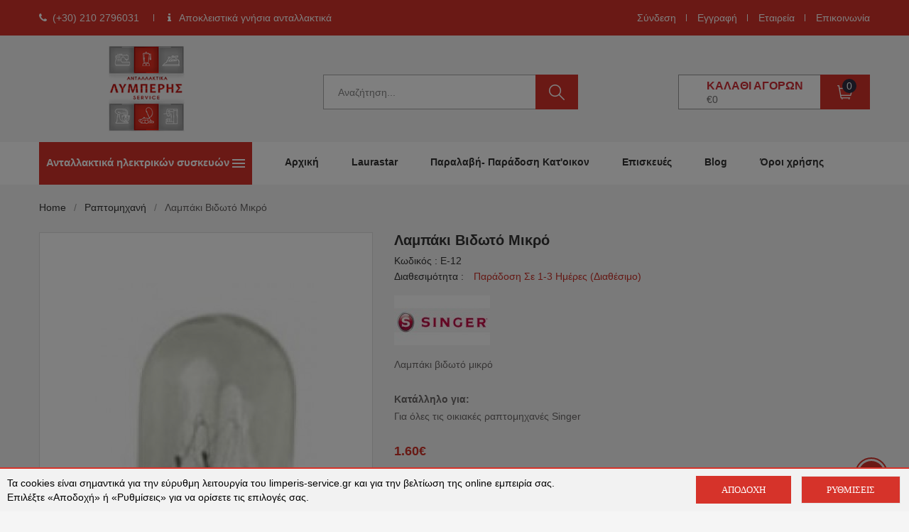

--- FILE ---
content_type: text/html
request_url: https://www.limperis-service.gr/ell/product/lampaki-vidoto-mikro
body_size: 18761
content:
<!DOCTYPE html>
<!--[if lt IE 7 ]><html class="ie ie6" lang="en"><![endif]-->
<!--[if IE 7 ]><html class="ie ie7" lang="en"><![endif]-->
<!--[if IE 8 ]><html class="ie ie8" lang="en"><![endif]-->
<html lang="el">
<head>
    <meta charset="utf-8">
    <!--[if IE]><meta http-equiv="X-UA-Compatible" content="IE=edge"><![endif]-->
    <meta name="viewport" content="width=device-width, initial-scale=1">
    <script>var qazy = {};

qazy.qazy_image = "[data-uri]";


qazy.view_elements = [];

qazy.reveal = function(){
	for(var count = 0; count < qazy.view_elements.length; count++)
	{
		var offsetParentTop = 0;
		var temp = qazy.view_elements[count];
		do
		{
			if(!isNaN(temp.offsetTop))
			{
				offsetParentTop += temp.offsetTop;
			}
		}while(temp = temp.offsetParent)

		var pageYOffset = window.pageYOffset;
		var viewportHeight = window.innerHeight;

		var offsetParentLeft = 0;
		var temp = qazy.view_elements[count];
		do
		{
			if(!isNaN(temp.offsetLeft))
			{
				offsetParentLeft += temp.offsetLeft;
			}
		}while(temp = temp.offsetParent);

		var pageXOffset = window.pageXOffset;
		var viewportWidth = window.innerWidth;

		//if(offsetParentTop > pageYOffset && offsetParentTop < pageYOffset + viewportHeight && offsetParentLeft > pageXOffset && offsetParentLeft < pageXOffset + viewportWidth)
		if(offsetParentTop > pageYOffset && offsetParentTop < pageYOffset + viewportHeight)
		{
			qazy.view_elements[count].src = qazy.view_elements[count].getAttribute("data-qazy-src");
			qazy.view_elements[count].srcset = qazy.view_elements[count].getAttribute("data-qazy-srcset");
			/*
			console.log(qazy.view_elements[count].src);
			*/
			qazy.view_elements.splice(count, 1);
			count--;
		}
		else
		{
			/*
			console.log("offsetParentTop" + offsetParentTop + " pageYOffset" + pageYOffset + " viewportHeight" + window.innerHeight);
			var papaki = qazy.view_elements[count].getAttribute("data-qazy-src");
			console.log(papaki);
			*/
		}
	}
};

window.addEventListener("resize", qazy.reveal, false);
window.addEventListener("scroll", qazy.reveal, false);

//responsible for stopping img loading the image from server and also for displaying lazy loading image.
qazy.qazy_list_maker = function(){
	var elements = document.querySelectorAll("img[data-qazy][data-qazy='true']");

	for(var count = 0; count < elements.length; count++)
	{
		qazy.view_elements.push(elements[count]);
		elements[count].setAttribute("data-qazy", "false");

		var source_url = elements[count].src;
		var source_url_set = elements[count].srcset;
		elements[count].setAttribute("data-qazy-src", source_url);
		elements[count].setAttribute("data-qazy-srcset", source_url_set);
		/*
		console.log(source_url);
		*/
		elements[count].src = elements[count].getAttribute("data-qazy-placeholder") || qazy.qazy_image;
		elements[count].srcset = '';
	}
};

qazy.intervalObject = setInterval(function(){
	qazy.qazy_list_maker();
}, 50);

window.addEventListener("load", function() {
	clearInterval(qazy.intervalObject);
	qazy.qazy_list_maker();
	qazy.reveal();
}, false);
</script>
    <title>Λαμπάκι βιδωτό μικρό - limperis-service.gr</title>
    

	<base href="https://www.limperis-service.gr/" />

	<script>var sitewww = 'https://www.limperis-service.gr/'</script>


    <meta name="resource-type" content="document">
<meta name="distribution" content="global">
<meta name="author" content="limperis-service.gr">
<meta name="keywords" content="λαμπακι βιδωτο μικρο για ραπτομηχανη singer, λαμπακι μικρο βιδωτο για ραπτομηχανη σιγκερ, μικρο βιδωτο λαμπακι για ραπτομηχανη singer τιμη, μικρο βιδωτο λαμπακι για ραπτομηχανη singer αθηνα">
<meta name="description" content="Λαμπάκι βιδωτό μικρό">
<meta name="robots" content="index, follow">
<meta name="revisit-after" content="1 days">
<meta name="rating" content="general">
<link rel="canonical" href="https://www.limperis-service.gr/ell/product/lampaki-vidoto-mikro" />

    <!-- Favicons -->
    <link rel="apple-touch-icon-precomposed" sizes="144x144" href="template/images/favicon/apple-touch-icon-144-precomposed.png">
    <link rel="shortcut icon" href="template/images/favicon/favicon.ico">
<meta name="google-site-verification" content="kgpdaYZeUgH3cLPw-kEYoaZxJLNDi2iCT3aIk8R2GUk" />
    <!-- CSS Global -->
    <link rel="preconnect" href="//www.snif.gr">
    <link rel="dns-prefetch" href="//www.snif.gr">

    <link rel="preload" as="style" href="template/css/start231120_1.min.css?v=1.01">
    <link rel="preload" as="style" href="template/css/style_header080922.min.css?v=1.01">
    <link rel="preload" as="style" href="template/css/resp081222.min.css?v=1.01">
    <link rel="preload" as="script" href="template/js/jquery.min.js">

    <link rel="preload" as="style" href="css/quick_cart.css?v=1.01">
    <link rel="preload" as="style" href="template/css/font-awesome.min.css">
<!--
    <link rel="preload" as="style" href="css/cmsstyles20_11_20.css?v=1.01">
-->
    <link rel="stylesheet" type="text/css" href="template/css/start231120_1.min.css?v=1.01">
    <link rel="stylesheet" type="text/css" href="template/css/style_header080922.min.css?v=1.01">
    <link rel="stylesheet" type="text/css" href="template/css/resp081222.min.css?v=1.01">
    <!-- <link rel="stylesheet" type="text/css" href="template/css/opth.min.css"> -->




    <!--[if lt IE 9]>
    <script src="template/js/plugins/iesupport/html5shiv.js"></script>
    <script src="template/js/plugins/iesupport/respond.min.js"></script>
    <![endif]-->
    <!-- Global site tag (gtag.js) - Google Analytics -->
<meta name="google-site-verification" content="oFb9c0m-KcUcNyD4KC9AJOV-t5Pz8PO9vi7_CuJHqrk" />


    
</head>
<body class="cms-index-index index-opt-3 catalog-product-view catalog-view_default">
    <div class="wrapper">
        <!-- HEADER -->
        <header class="site-header header-opt-3">
            
    <!-- TOP LINE -->
	<div class="header-top">
		<div class="container">
			<!-- hotline -->
            <ul class="hotline nav-left">
				<li><span><i class="fa fa-phone" aria-hidden="true"></i><a href="tel:+302102796031" style="color:white;">(+30) 210 2796031</a></span></li>
                <li><span><i class="fa fa-info" aria-hidden="true"></i> Αποκλειστικά γνήσια ανταλλακτικά
&#160;</span></li>
			</ul><!-- hotline -->
			
    
	
			<ul class="links nav-right">
				<li class=" last"><a href="login_page.php">Σύνδεση</a></li>
				<li class=" last"><a href="register.php">Εγγραφή</a></li>
				<li><a href="ell/infopage/2">Εταιρεία </a></li>
				<li><a href="ell/contact/">Επικοινωνία </a></li>
				
			</ul>

				
					
			</div>
				</div>

            <!-- header-content -->
            <div class="header-content">
                <div class="container">
                    <div class="row">
                        <div class="col-md-4 col-sm-4 col-md-push-4 nav-left">
                             <div class="block-search">
                                <div class="block-title">
                                    <span>Αναζήτηση</span>
                                </div>
                                <div class="block-content">

                                    <div class="form-search">
                                        <form action="search.php">
                                            <div class="box-group">
                                                <input aria-label="Αναζήτηση" type="text" class="form-control" placeholder="Αναζήτηση..." name="searchstr" id="search" autocomplete="off" maxlength="128">
                                                <button class="btn btn-search" type="submit" aria-label="Αναζήτηση"><span>search</span></button>
                                            </div>
                                        </form>
                                    </div>
                                </div>
                            </div><!-- block search -->

                        </div>
                        <div class="col-md-4 col-sm-4 col-md-pull-4 nav-mind">
                            <strong class="logo">
                                <a href="https://www.limperis-service.gr/"><img class="lazy" src="[data-uri]" data-src="template/images/logo/logon.png" alt="limperis-service.gr"></a>
                            </strong><!-- logo -->
                            <!-- block search -->
                        </div>
                        <div class="col-md-4 col-sm-4 nav-right">
                            <!-- block mini cart -->
                            <div class="block-minicart dropdown">
                                <a class="dropdown-toggle" href="javascript:void(0)" role="button" data-toggle="dropdown">
                                    <span class="cart-icon"></span>
                                    <span class="counter qty">
                                        <span class="cart-text">Καλάθι αγορών</span>
                                        <span class="counter-number">0</span>
                                        <span class="counter-price">€0</span>
                                    </span>
                                </a>
                                <div class="dropdown-menu">
                                   
<form>
	<div class="minicart-content-wrapper">
	    <div class="subtitle">
			Έχετε 0 Προϊόντα στο καλάθι σας
        </div>
		<!-- <span><span class="price">0&euro;</span></span> -->
		<div class="minicart-items-wrapper">
			<ol class="minicart-items">

				
				 </ol>
				</div>
				<div class="subtotal">
					<span class="label">Σύνολο παραγγελίας</span>
					<span class="price">0&euro;</span>
				</div>
				<div class="actions">
				   
					<!-- <button class="btn btn-checkout" type="button" title="Check Out">
						<span>Check out</span>
					</button> -->
					<a class="btn btn-checkout" href="order_step1.php">Καλάθι αγορών</a>
				</div>
			</div>
		</form>						
										

                                </div>
                            </div><!-- block mini cart -->
                        </div>
                    </div>
                </div>
            </div><!-- header-content -->
            <!-- header-nav -->
            <div class="header-nav mid-header">
                <div class="container">
                    <div class="box-header-nav">
                         <div class="block-nav-categori hidden-md hidden-lg hidden-xl">
                            <div class="block-title">
                                <h2>Ανταλλακτικά ηλεκτρικών συσκευών</h2>
                            </div>
                           <div class="block-content">
                                <ul class="ui-categori">
                                    

	<li class="parent"><a href="ell/categories/Anemistires">Ανεμιστήρες</a></li>
										

	<li class="parent"><a href="ell/categories/Airfryer-Friteza-Aeros">Airfryer-Φριτέζα Αέρος</a></li>
										

	<li class="parent"><a href="ell/categories/Thermantika">Θερμαντικά </a>
		<span class="toggle-submenu"></span>
		<div class="submenu">
			<ul class="categori-list">
				
					
													<li class="col-sm-3"><strong class="title"><a href="ell/categories/Thermantika-Ypostromata">Θερμαντικά Υποστρώματα</a></strong></li>	

				
			</ul>
		</div>
	</li>
										


	<li class="parent"><a href="ell/categories/Aporrofitiras">Απορροφητήρας</a>
		<span class="toggle-submenu"></span>
		<div class="submenu">
			<ul class="categori-list">
				
					
													<li class="col-sm-3"><strong class="title"><a href="ell/categories/Filtra-aporrofitira">Φίλτρα απορροφητήρα</a></strong></li>	

													<li class="col-sm-3"><strong class="title"><a href="ell/categories/Antallaktika-Aporrofitira">Ανταλλακτικά Απορροφητήρα</a></strong></li>	

				
			</ul>
		</div>
	</li>
										


	<li class="parent"><a href="ell/categories/Paraskeyi-kafe-kai-rofimaton">Παρασκευή καφέ και ροφημάτων</a>
		<span class="toggle-submenu"></span>
		<div class="submenu">
			<ul class="categori-list">
				
					
													<li class="col-sm-3"><strong class="title"><a href="ell/categories/Frapiera">Φραπιέρα</a></strong></li>	

													<li class="col-sm-3"><strong class="title"><a href="ell/categories/Afrogaliera">Αφρογαλιέρα</a></strong></li>	

		<li class="col-sm-3"><strong class="title"><a href="ell/categories/Kafetiera">Καφετιέρα</a></strong>
			<ul>
				
		<li><a href="ell/categories/Filtro-neroy-kafetieras">Φίλτρο νερού καφετιέρας</a></li>

		<li><a href="ell/categories/Katharistika-kafetieras">Καθαριστικά καφετιέρας</a></li>

		<li><a href="ell/categories/Aksesoyar-kafetieras">Αξεσουάρ/ Ανταλλακτικά </a></li>

		<li><a href="ell/categories/Kanata">Κανάτα</a></li>

			</ul>
		</li>
		

													

		<li class="col-sm-3"><strong class="title"><a href="ell/categories/Apoxymotis">Αποχυμωτής</a></strong>
			<ul>
				
		<li><a href="ell/categories/Filtra-apoxymoti">Φίλτρα αποχυμωτή</a></li>

		<li><a href="ell/categories/Antallaktika-Apoxymoti">Ανταλλακτικά Αποχυμωτή</a></li>

			</ul>
		</li>
		

													

		<li class="col-sm-3"><strong class="title"><a href="ell/categories/Lemonostiftis">Λεμονοστίφτης </a></strong>
			<ul>
				
		<li><a href="ell/categories/Konoi-lemonostifti">Κώνοι λεμονοστιφτη</a></li>

		<li><a href="ell/categories/Doxeia-lemonostifti">Δοχεία λεμονοστιφτη </a></li>

			</ul>
		</li>
		

													

				
			</ul>
		</div>
	</li>
										


	<li class="parent"><a href="ell/categories/Ionistis-afygrantiras">Ιονιστής αφυγραντήρας</a>
		<span class="toggle-submenu"></span>
		<div class="submenu">
			<ul class="categori-list">
				
					
													<li class="col-sm-3"><strong class="title"><a href="ell/categories/Filtra-ionisti">Φίλτρα ιονιστή</a></strong></li>	

													<li class="col-sm-3"><strong class="title"><a href="ell/categories/Filtra-afygrantira">Φίλτρα αφυγραντήρα</a></strong></li>	

													<li class="col-sm-3"><strong class="title"><a href="ell/categories/Antallaktika">Ανταλλακτικά</a></strong></li>	

				
			</ul>
		</div>
	</li>
										


	<li class="parent"><a href="ell/categories/Skoypa">Σκούπα</a>
		<span class="toggle-submenu"></span>
		<div class="submenu">
			<ul class="categori-list">
				
					
													<li class="col-sm-3"><strong class="title"><a href="ell/categories/Sakoyles">Σακούλες</a></strong></li>	

													<li class="col-sm-3"><strong class="title"><a href="ell/categories/Fiiltra-skoypas">Φίλτρα σκούπας</a></strong></li>	

		<li class="col-sm-3"><strong class="title"><a href="ell/categories/Aksesoyar-skoypas">Αξεσουάρ/ Ανταλλακτικά</a></strong>
			<ul>
				
		<li><a href="ell/categories/Kontaria">Κοντάρια</a></li>

		<li><a href="ell/categories/Pelmata">Πέλματα</a></li>

		<li><a href="ell/categories/Spiral">Σπιράλ</a></li>

		<li><a href="ell/categories/Vasi-sakoylas">Βάση σακούλας</a></li>

			</ul>
		</li>
		

													

				
			</ul>
		</div>
	</li>
										


	<li class="parent"><a href="ell/categories/Stegnotirio">Στεγνωτήριο</a>
		<span class="toggle-submenu"></span>
		<div class="submenu">
			<ul class="categori-list">
				
					
													<li class="col-sm-3"><strong class="title"><a href="ell/categories/Vaseis-stegnotirioy">Βάσεις στεγνωτηρίου</a></strong></li>	

													<li class="col-sm-3"><strong class="title"><a href="ell/categories/Aromatika">Αρωματικά</a></strong></li>	

		<li class="col-sm-3"><strong class="title"><a href="ell/categories/Aksesoyar-stegnotirioy">Αξεσουάρ-Ανταλλακτικά στεγνωτηρίου</a></strong>
			<ul>
				
		<li><a href="ell/categories/Kleidaries">Κλειδαριές</a></li>

		<li><a href="ell/categories/Vaseis">Βάσεις</a></li>

			</ul>
		</li>
		

													

				
			</ul>
		</div>
	</li>
										


	<li class="parent"><a href="ell/categories/Psygeio">Ψυγείο</a>
		<span class="toggle-submenu"></span>
		<div class="submenu">
			<ul class="categori-list">
				
					
													<li class="col-sm-3"><strong class="title"><a href="ell/categories/Filtro-neroy-gia-psygeio">Φίλτρο νερού ψυγείου</a></strong></li>	

													<li class="col-sm-3"><strong class="title"><a href="ell/categories/Aksesoyar-psygeioy">Αξεσουάρ ψυγείου</a></strong></li>	

													<li class="col-sm-3"><strong class="title"><a href="ell/categories/Katharistika-psygeioy">Καθαριστικά ψυγείου</a></strong></li>	

				
			</ul>
		</div>
	</li>
										


	<li class="parent"><a href="ell/categories/Xytra">Χύτρα</a>
		<span class="toggle-submenu"></span>
		<div class="submenu">
			<ul class="categori-list">
				
					
													<li class="col-sm-3"><strong class="title"><a href="ell/categories/Antallaktika-xytras">Χειρολαβές </a></strong></li>	

													<li class="col-sm-3"><strong class="title"><a href="ell/categories/Lastixa">Λάστιχα </a></strong></li>	

													<li class="col-sm-3"><strong class="title"><a href="ell/categories/Valvides">Ανταλλακτικά χύτρας </a></strong></li>	

													<li class="col-sm-3"><strong class="title"><a href="ell/categories/Kapakia">Καπάκια </a></strong></li>	

													<li class="col-sm-3"><strong class="title"><a href="ell/categories/Aksesoyar-xytras">Αξεσουάρ χύτρας </a></strong></li>	

				
			</ul>
		</div>
	</li>
										


	<li class="parent"><a href="ell/categories/Sidero">Σίδερο</a>
		<span class="toggle-submenu"></span>
		<div class="submenu">
			<ul class="categori-list">
				
					
													<li class="col-sm-3"><strong class="title"><a href="ell/categories/Antallaktika-sideroy">Ανταλλακτικά σιδέρου</a></strong></li>	

													<li class="col-sm-3"><strong class="title"><a href="ell/categories/Filtro-neroy">Φίλτρο νερού</a></strong></li>	

													<li class="col-sm-3"><strong class="title"><a href="ell/categories/Pani-sideromatos">Πανί σιδερώματος </a></strong></li>	

													<li class="col-sm-3"><strong class="title"><a href="ell/categories/Katharistiko">Καθαριστικά</a></strong></li>	

				
			</ul>
		</div>
	</li>
										


	<li class="parent"><a href="ell/categories/Mikser-koyzinomixanes">Μίξερ κουζινομηχανές</a>
		<span class="toggle-submenu"></span>
		<div class="submenu">
			<ul class="categori-list">
				
					
													<li class="col-sm-3"><strong class="title"><a href="ell/categories/Aksesoyar-koyzinomixanon">Αξεσουάρ κουζινομηχανών</a></strong></li>	

													<li class="col-sm-3"><strong class="title"><a href="ell/categories/Anadeytires-ko">Αναδευτήρες Μίξερ</a></strong></li>	

				
			</ul>
		</div>
	</li>
										


	<li class="parent"><a href="ell/categories/Plyntirio">Πλυντήριο</a>
		<span class="toggle-submenu"></span>
		<div class="submenu">
			<ul class="categori-list">
				
					
													<li class="col-sm-3"><strong class="title"><a href="ell/categories/Aksesoyar-plyntirioy">Αξεσουάρ πλυντηρίου</a></strong></li>	

													<li class="col-sm-3"><strong class="title"><a href="ell/categories/Katharistika-plyntirioy">Καθαριστικά πλυντηρίου</a></strong></li>	

				
			</ul>
		</div>
	</li>
										


	<li class="parent"><a href="ell/categories/Koyzinasz">Κουζίνα</a>
		<span class="toggle-submenu"></span>
		<div class="submenu">
			<ul class="categori-list">
				
					
													<li class="col-sm-3"><strong class="title"><a href="ell/categories/Aksesoyar-koyzinas">Αξεσουάρ κουζίνας</a></strong></li>	

													<li class="col-sm-3"><strong class="title"><a href="ell/categories/Katharistika-koyzinas">Καθαριστικά κουζίνας</a></strong></li>	

		<li class="col-sm-3"><strong class="title"><a href="ell/categories/Antallaktika-Foyrnoy">Ανταλλακτικά Φούρνου</a></strong>
			<ul>
				
		<li><a href="ell/categories/Lampes-foyrnoy">Λάμπες φούρνου</a></li>

			</ul>
		</li>
		

													

				
			</ul>
		</div>
	</li>
										


	<li class="parent"><a href="ell/categories/Raptomixani">Ραπτομηχανή</a>
		<span class="toggle-submenu"></span>
		<div class="submenu">
			<ul class="categori-list">
				
					
													<li class="col-sm-3"><strong class="title"><a href="ell/categories/Velones">Βελόνες</a></strong></li>	

													<li class="col-sm-3"><strong class="title"><a href="ell/categories/Aksesoyar-raptomixanis">Αξεσουάρ ραπτομηχανής</a></strong></li>	

				
			</ul>
		</div>
	</li>
										


	<li class="parent"><a href="ell/categories/Mikrosyskeyes">Μικροσυσκευές</a>
		<span class="toggle-submenu"></span>
		<div class="submenu">
			<ul class="categori-list">
				
					
													<li class="col-sm-3"><strong class="title"><a href="ell/categories/Skoypaki">Σκουπάκι</a></strong></li>	

													<li class="col-sm-3"><strong class="title"><a href="ell/categories/Atmokatharistis">Ατμοκαθαριστής</a></strong></li>	

													<li class="col-sm-3"><strong class="title"><a href="ell/categories/Foyrnakia">Φουρνάκια</a></strong></li>	

				
			</ul>
		</div>
	</li>
										


	<li class="parent"><a href="ell/categories/Mageirika-skeyh">Μαγειρικά σκεύη</a></li>
										

	<li class="parent"><a href="ell/categories/Filtra">Φίλτρο νερού</a></li>
										

	<li class="parent"><a href="ell/categories/Prosopiki-frontida">Προσωπική φροντίδα</a>
		<span class="toggle-submenu"></span>
		<div class="submenu">
			<ul class="categori-list">
				
					
													<li class="col-sm-3"><strong class="title"><a href="ell/categories/Sesoyar">Σεσουάρ</a></strong></li>	

													<li class="col-sm-3"><strong class="title"><a href="ell/categories/Steampod">Steampod</a></strong></li>	

													<li class="col-sm-3"><strong class="title"><a href="ell/categories/Apotrixotiki-mixani">Αποτριχωτική μηχανή </a></strong></li>	

													<li class="col-sm-3"><strong class="title"><a href="ell/categories/Voyrtsa-prosopoy">Βούρτσα προσώπου </a></strong></li>	

		<li class="col-sm-3"><strong class="title"><a href="ell/categories/Ksyristiki-koyreytiki-mixani">Ξυριστική-κουρευτική μηχανή</a></strong>
			<ul>
				
		<li><a href="ell/categories/Aksesoyar-ksyristikis">Ανταλλακτικά/ αξεσουάρ </a></li>

		<li><a href="ell/categories/Katharistika-ksyristikis">Καθαριστικά ξυριστικής </a></li>

			</ul>
		</li>
		

													

				
			</ul>
		</div>
	</li>
										


	<li class="parent"><a href="ell/categories/Mageirika-skeyi">Συσκευές μαγειρικής</a>
		<span class="toggle-submenu"></span>
		<div class="submenu">
			<ul class="categori-list">
				
					
													<li class="col-sm-3"><strong class="title"><a href="ell/categories/Pagotomixani">Παγωτομηχανή</a></strong></li>	

													<li class="col-sm-3"><strong class="title"><a href="ell/categories/Rompot">Ρομπότ</a></strong></li>	

													<li class="col-sm-3"><strong class="title"><a href="ell/categories/Artoparakeyastis">Αρτοπαρασκευαστής</a></strong></li>	

													<li class="col-sm-3"><strong class="title"><a href="ell/categories/Tostiera">Τοστιέρα</a></strong></li>	

													<li class="col-sm-3"><strong class="title"><a href="ell/categories/Multi">Multi</a></strong></li>	

													<li class="col-sm-3"><strong class="title"><a href="ell/categories/Kreatomixani">Εξαρτήματα κοπτικών μηχανών/ κρεατομηχανών</a></strong></li>	

													<li class="col-sm-3"><strong class="title"><a href="ell/categories/Ravdomplenter">Ραβδομπλέντερ</a></strong></li>	

													<li class="col-sm-3"><strong class="title"><a href="ell/categories/Mplen">Μπλεντερ</a></strong></li>	

													<li class="col-sm-3"><strong class="title"><a href="ell/categories/Food-Processor-Polymikser">Food Processor/ Πολυμίξερ</a></strong></li>	

													<li class="col-sm-3"><strong class="title"><a href="ell/categories/Psistiera">Ψηστιέρα</a></strong></li>	

		<li class="col-sm-3"><strong class="title"><a href="ell/categories/Friteza">Φριτέζα</a></strong>
			<ul>
				
		<li><a href="ell/categories/filtra-fritezas">φίλτρα φριτέζας</a></li>

		<li><a href="ell/categories/antallaktika-fritezas">ανταλλακτικά φριτέζας</a></li>

		<li><a href="ell/categories/aksesoyar-fritezas">αξεσουάρ φριτέζας</a></li>

			</ul>
		</li>
		

													

				
			</ul>
		</div>
	</li>
										


	<li class="parent"><a href="ell/categories/Katharistika">Καθαριστικό</a>
		<span class="toggle-submenu"></span>
		<div class="submenu">
			<ul class="categori-list">
				
					
													<li class="col-sm-3"><strong class="title"><a href="ell/categories/Katharistika-Sideroy">Καθαριστικά Σίδερου</a></strong></li>	

													<li class="col-sm-3"><strong class="title"><a href="ell/categories/Aporrypantika-plyntirioy">Απορρυπαντικά πλυντηρίου</a></strong></li>	

													<li class="col-sm-3"><strong class="title"><a href="ell/categories/Plyntirio-piaton">Για πλυντήριο πιάτων </a></strong></li>	

													<li class="col-sm-3"><strong class="title"><a href="ell/categories/Plyntirio-royxon">Για πλυντήριο ρούχων </a></strong></li>	

													<li class="col-sm-3"><strong class="title"><a href="ell/categories/Katharistiko-Koyzinas">Καθαριστικά Κουζίνας</a></strong></li>	

													<li class="col-sm-3"><strong class="title"><a href="ell/categories/Katharistika-gia-Psygeio">Καθαριστικά Ψυγείου</a></strong></li>	

													<li class="col-sm-3"><strong class="title"><a href="ell/categories/Genika">Γενικά</a></strong></li>	

													<li class="col-sm-3"><strong class="title"><a href="ell/categories/Gia-anokseidotes-epifaneies">Για ανοξείδωτες επιφάνειες</a></strong></li>	

													<li class="col-sm-3"><strong class="title"><a href="ell/categories/Gia-klimatistika">Για κλιματιστικά</a></strong></li>	

													<li class="col-sm-3"><strong class="title"><a href="ell/categories/Gia-kafetiera">Για καφετιέρα</a></strong></li>	

				
			</ul>
		</div>
	</li>
										




                                </ul>
                                <!-- <div class="view-all-categori">
                                    <a class="open-cate btn-view-all">Περισσότερα</a>
                                </div> -->
                            </div>

                        </div><!-- block categori -->
                        <!-- menu -->
                        <div class="block-nav-menu">
                            <ul class="ui-menu">
                                <li class="parent parent-megamenu hidden-xs hidden-sm">

                                    <a class="noarrow" href="javascript:void(0);">
                                        <span data-action="toggle-nav-cat" class="nav-toggle-menu nav-toggle-cat"><span>Categories</span><i aria-hidden="true" class="fa fa-bars"></i></span>
                                         <div class="block-nav-categori">
                                             <div class="block-title">
                                                <h2>Ανταλλακτικά ηλεκτρικών συσκευών</h2>
                                             </div>
                                         </div>
                                        <span class="toggle-submenu"></span>
                                    </a>

                                    <div class="megamenu">
                                        <div class="horizontal-menu">
                                            <ul>
                                                

	<li class="col-md-2 col-sm-3 grid-item">
		<div class="categori-img"><img class="lazy" src="[data-uri]" data-src="products_img/tcache/e/6/thumb_menu925__150x100_1625304806_0.jpg" alt="" /></div>
		<strong class="title"><a href="ell/categories/Anemistires">Ανεμιστήρες</a></strong>
		
	</li>
										

	<li class="col-md-2 col-sm-3 grid-item">
		<div class="categori-img"><img class="lazy" src="[data-uri]" data-src="products_img/tcache/0/e/thumb_menu929__150x100_1681310463_0.jpg" alt="" /></div>
		<strong class="title"><a href="ell/categories/Airfryer-Friteza-Aeros">Airfryer-Φριτέζα Αέρος</a></strong>
		
	</li>
										

	<li class="col-md-2 col-sm-3 grid-item">
		<div class="categori-img"><img class="lazy" src="[data-uri]" data-src="products_img/tcache/c/e/thumb_menu927__150x100_1657366571_0.jpg" alt="" /></div>
		<strong class="title"><a href="ell/categories/Thermantika">Θερμαντικά </a></strong>
		<ul class="list-submenu">
			
													<li><a href="ell/categories/Thermantika-Ypostromata"><h3 class="title">Θερμαντικά Υποστρώματα</h3></a></li>

		</ul>
	</li>
										


	<li class="col-md-2 col-sm-3 grid-item">
		<div class="categori-img"><img class="lazy" src="[data-uri]" data-src="products_img/tcache/f/8/thumb_menu875__150x100_1580481844_0.jpg" alt="" /></div>
		<strong class="title"><a href="ell/categories/Aporrofitiras">Απορροφητήρας</a></strong>
		<ul class="list-submenu">
			
													<li><a href="ell/categories/Filtra-aporrofitira"><h3 class="title">Φίλτρα απορροφητήρα</h3></a></li>

													<li><a href="ell/categories/Antallaktika-Aporrofitira"><h3 class="title">Ανταλλακτικά Απορροφητήρα</h3></a></li>

		</ul>
	</li>
										


	<li class="col-md-2 col-sm-3 grid-item">
		<div class="categori-img"><img class="lazy" src="[data-uri]" data-src="products_img/tcache/7/3/thumb_menu841__150x100_1580481048_0.jpg" alt="" /></div>
		<strong class="title"><a href="ell/categories/Paraskeyi-kafe-kai-rofimaton">Παρασκευή καφέ και ροφημάτων</a></strong>
		<ul class="list-submenu">
			
													<li><a href="ell/categories/Frapiera"><h3 class="title">Φραπιέρα</h3></a></li>

													<li><a href="ell/categories/Afrogaliera"><h3 class="title">Αφρογαλιέρα</h3></a></li>

													
		<li><a href="ell/categories/Kafetiera"><h3 class="title">Καφετιέρα</h3></a><a href="javascript:void(0)" title="open submenu"><span class="fa fa-chevron-down"></span></a>
			<ul class="hidden ">
			
		<li><a href="ell/categories/Filtro-neroy-kafetieras">Φίλτρο νερού καφετιέρας</a></li>

		<li><a href="ell/categories/Katharistika-kafetieras">Καθαριστικά καφετιέρας</a></li>

		<li><a href="ell/categories/Aksesoyar-kafetieras">Αξεσουάρ/ Ανταλλακτικά </a></li>

		<li><a href="ell/categories/Kanata">Κανάτα</a></li>

			</ul>
		</li>
		

													

													
		<li><a href="ell/categories/Apoxymotis"><h3 class="title">Αποχυμωτής</h3></a><a href="javascript:void(0)" title="open submenu"><span class="fa fa-chevron-down"></span></a>
			<ul class="hidden ">
			
		<li><a href="ell/categories/Filtra-apoxymoti">Φίλτρα αποχυμωτή</a></li>

		<li><a href="ell/categories/Antallaktika-Apoxymoti">Ανταλλακτικά Αποχυμωτή</a></li>

			</ul>
		</li>
		

													

													
		<li><a href="ell/categories/Lemonostiftis"><h3 class="title">Λεμονοστίφτης </h3></a><a href="javascript:void(0)" title="open submenu"><span class="fa fa-chevron-down"></span></a>
			<ul class="hidden ">
			
		<li><a href="ell/categories/Konoi-lemonostifti">Κώνοι λεμονοστιφτη</a></li>

		<li><a href="ell/categories/Doxeia-lemonostifti">Δοχεία λεμονοστιφτη </a></li>

			</ul>
		</li>
		

													

		</ul>
	</li>
										


	<li class="col-md-2 col-sm-3 grid-item">
		<div class="categori-img"><img class="lazy" src="[data-uri]" data-src="products_img/tcache/5/0/thumb_menu833__150x100_1580481798_0.jpg" alt="" /></div>
		<strong class="title"><a href="ell/categories/Ionistis-afygrantiras">Ιονιστής αφυγραντήρας</a></strong>
		<ul class="list-submenu">
			
													<li><a href="ell/categories/Filtra-ionisti"><h3 class="title">Φίλτρα ιονιστή</h3></a></li>

													<li><a href="ell/categories/Filtra-afygrantira"><h3 class="title">Φίλτρα αφυγραντήρα</h3></a></li>

													<li><a href="ell/categories/Antallaktika"><h3 class="title">Ανταλλακτικά</h3></a></li>

		</ul>
	</li>
										


	<li class="col-md-2 col-sm-3 grid-item">
		<div class="categori-img"><img class="lazy" src="[data-uri]" data-src="products_img/tcache/a/9/thumb_menu836__150x100_1580333276_0.jpg" alt="" /></div>
		<strong class="title"><a href="ell/categories/Skoypa">Σκούπα</a></strong>
		<ul class="list-submenu">
			
													<li><a href="ell/categories/Sakoyles"><h3 class="title">Σακούλες</h3></a></li>

													<li><a href="ell/categories/Fiiltra-skoypas"><h3 class="title">Φίλτρα σκούπας</h3></a></li>

													
		<li><a href="ell/categories/Aksesoyar-skoypas"><h3 class="title">Αξεσουάρ/ Ανταλλακτικά</h3></a><a href="javascript:void(0)" title="open submenu"><span class="fa fa-chevron-down"></span></a>
			<ul class="hidden ">
			
		<li><a href="ell/categories/Kontaria">Κοντάρια</a></li>

		<li><a href="ell/categories/Pelmata">Πέλματα</a></li>

		<li><a href="ell/categories/Spiral">Σπιράλ</a></li>

		<li><a href="ell/categories/Vasi-sakoylas">Βάση σακούλας</a></li>

			</ul>
		</li>
		

													

		</ul>
	</li>
										


	<li class="col-md-2 col-sm-3 grid-item">
		<div class="categori-img"><img class="lazy" src="[data-uri]" data-src="products_img/tcache/e/2/thumb_menu860__150x100_1580335005_0.jpg" alt="" /></div>
		<strong class="title"><a href="ell/categories/Stegnotirio">Στεγνωτήριο</a></strong>
		<ul class="list-submenu">
			
													<li><a href="ell/categories/Vaseis-stegnotirioy"><h3 class="title">Βάσεις στεγνωτηρίου</h3></a></li>

													<li><a href="ell/categories/Aromatika"><h3 class="title">Αρωματικά</h3></a></li>

													
		<li><a href="ell/categories/Aksesoyar-stegnotirioy"><h3 class="title">Αξεσουάρ-Ανταλλακτικά στεγνωτηρίου</h3></a><a href="javascript:void(0)" title="open submenu"><span class="fa fa-chevron-down"></span></a>
			<ul class="hidden ">
			
		<li><a href="ell/categories/Kleidaries">Κλειδαριές</a></li>

		<li><a href="ell/categories/Vaseis">Βάσεις</a></li>

			</ul>
		</li>
		

													

		</ul>
	</li>
										


	<li class="col-md-2 col-sm-3 grid-item">
		<div class="categori-img"><img class="lazy" src="[data-uri]" data-src="products_img/tcache/b/a/thumb_menu848__150x100_1580493351_0.jpg" alt="" /></div>
		<strong class="title"><a href="ell/categories/Psygeio">Ψυγείο</a></strong>
		<ul class="list-submenu">
			
													<li><a href="ell/categories/Filtro-neroy-gia-psygeio"><h3 class="title">Φίλτρο νερού ψυγείου</h3></a></li>

													<li><a href="ell/categories/Aksesoyar-psygeioy"><h3 class="title">Αξεσουάρ ψυγείου</h3></a></li>

													<li><a href="ell/categories/Katharistika-psygeioy"><h3 class="title">Καθαριστικά ψυγείου</h3></a></li>

		</ul>
	</li>
										


	<li class="col-md-2 col-sm-3 grid-item">
		<div class="categori-img"><img class="lazy" src="[data-uri]" data-src="products_img/tcache/2/1/thumb_menu828__150x100_1580236923_0.jpg" alt="" /></div>
		<strong class="title"><a href="ell/categories/Xytra">Χύτρα</a></strong>
		<ul class="list-submenu">
			
													<li><a href="ell/categories/Antallaktika-xytras"><h3 class="title">Χειρολαβές </h3></a></li>

													<li><a href="ell/categories/Lastixa"><h3 class="title">Λάστιχα </h3></a></li>

													<li><a href="ell/categories/Valvides"><h3 class="title">Ανταλλακτικά χύτρας </h3></a></li>

													<li><a href="ell/categories/Kapakia"><h3 class="title">Καπάκια </h3></a></li>

													<li><a href="ell/categories/Aksesoyar-xytras"><h3 class="title">Αξεσουάρ χύτρας </h3></a></li>

		</ul>
	</li>
										


	<li class="col-md-2 col-sm-3 grid-item">
		<div class="categori-img"><img class="lazy" src="[data-uri]" data-src="products_img/tcache/a/e/thumb_menu823__150x100_1580223028_0.jpg" alt="" /></div>
		<strong class="title"><a href="ell/categories/Sidero">Σίδερο</a></strong>
		<ul class="list-submenu">
			
													<li><a href="ell/categories/Antallaktika-sideroy"><h3 class="title">Ανταλλακτικά σιδέρου</h3></a></li>

													<li><a href="ell/categories/Filtro-neroy"><h3 class="title">Φίλτρο νερού</h3></a></li>

													<li><a href="ell/categories/Pani-sideromatos"><h3 class="title">Πανί σιδερώματος </h3></a></li>

													<li><a href="ell/categories/Katharistiko"><h3 class="title">Καθαριστικά</h3></a></li>

		</ul>
	</li>
										


	<li class="col-md-2 col-sm-3 grid-item">
		<div class="categori-img"><img class="lazy" src="[data-uri]" data-src="products_img/tcache/4/5/thumb_menu830__150x100_1580332835_0.jpg" alt="" /></div>
		<strong class="title"><a href="ell/categories/Mikser-koyzinomixanes">Μίξερ κουζινομηχανές</a></strong>
		<ul class="list-submenu">
			
													<li><a href="ell/categories/Aksesoyar-koyzinomixanon"><h3 class="title">Αξεσουάρ κουζινομηχανών</h3></a></li>

													<li><a href="ell/categories/Anadeytires-ko"><h3 class="title">Αναδευτήρες Μίξερ</h3></a></li>

		</ul>
	</li>
										


	<li class="col-md-2 col-sm-3 grid-item">
		<div class="categori-img"><img class="lazy" src="[data-uri]" data-src="products_img/tcache/5/8/thumb_menu878__150x100_1580335313_0.jpg" alt="" /></div>
		<strong class="title"><a href="ell/categories/Plyntirio">Πλυντήριο</a></strong>
		<ul class="list-submenu">
			
													<li><a href="ell/categories/Aksesoyar-plyntirioy"><h3 class="title">Αξεσουάρ πλυντηρίου</h3></a></li>

													<li><a href="ell/categories/Katharistika-plyntirioy"><h3 class="title">Καθαριστικά πλυντηρίου</h3></a></li>

		</ul>
	</li>
										


	<li class="col-md-2 col-sm-3 grid-item">
		<div class="categori-img"><img class="lazy" src="[data-uri]" data-src="products_img/tcache/a/4/thumb_menu876__150x100_1580335249_0.jpg" alt="" /></div>
		<strong class="title"><a href="ell/categories/Koyzinasz">Κουζίνα</a></strong>
		<ul class="list-submenu">
			
													<li><a href="ell/categories/Aksesoyar-koyzinas"><h3 class="title">Αξεσουάρ κουζίνας</h3></a></li>

													<li><a href="ell/categories/Katharistika-koyzinas"><h3 class="title">Καθαριστικά κουζίνας</h3></a></li>

													
		<li><a href="ell/categories/Antallaktika-Foyrnoy"><h3 class="title">Ανταλλακτικά Φούρνου</h3></a><a href="javascript:void(0)" title="open submenu"><span class="fa fa-chevron-down"></span></a>
			<ul class="hidden ">
			
		<li><a href="ell/categories/Lampes-foyrnoy">Λάμπες φούρνου</a></li>

			</ul>
		</li>
		

													

		</ul>
	</li>
										


	<li class="col-md-2 col-sm-3 grid-item">
		<div class="categori-img"><img class="lazy" src="[data-uri]" data-src="products_img/tcache/e/9/thumb_menu865__150x100_1580335109_0.jpg" alt="" /></div>
		<strong class="title"><a href="ell/categories/Raptomixani">Ραπτομηχανή</a></strong>
		<ul class="list-submenu">
			
													<li><a href="ell/categories/Velones"><h3 class="title">Βελόνες</h3></a></li>

													<li><a href="ell/categories/Aksesoyar-raptomixanis"><h3 class="title">Αξεσουάρ ραπτομηχανής</h3></a></li>

		</ul>
	</li>
										


	<li class="col-md-2 col-sm-3 grid-item">
		<div class="categori-img"><img class="lazy" src="[data-uri]" data-src="products_img/tcache/e/c/thumb_menu863__150x100_1580482178_0.jpg" alt="" /></div>
		<strong class="title"><a href="ell/categories/Mikrosyskeyes">Μικροσυσκευές</a></strong>
		<ul class="list-submenu">
			
													<li><a href="ell/categories/Skoypaki"><h3 class="title">Σκουπάκι</h3></a></li>

													<li><a href="ell/categories/Atmokatharistis"><h3 class="title">Ατμοκαθαριστής</h3></a></li>

													<li><a href="ell/categories/Foyrnakia"><h3 class="title">Φουρνάκια</h3></a></li>

		</ul>
	</li>
										


	<li class="col-md-2 col-sm-3 grid-item">
		<div class="categori-img"><img class="lazy" src="[data-uri]" data-src="products_img/tcache/3/4/thumb_menu874__150x100_1580335470_0.jpg" alt="" /></div>
		<strong class="title"><a href="ell/categories/Mageirika-skeyh">Μαγειρικά σκεύη</a></strong>
		
	</li>
										

	<li class="col-md-2 col-sm-3 grid-item">
		<div class="categori-img"><img class="lazy" src="[data-uri]" data-src="products_img/tcache/0/9/thumb_menu810__150x100_1580235867_0.jpg" alt="" /></div>
		<strong class="title"><a href="ell/categories/Filtra">Φίλτρο νερού</a></strong>
		
	</li>
										

	<li class="col-md-2 col-sm-3 grid-item">
		<div class="categori-img"><img class="lazy" src="[data-uri]" data-src="products_img/tcache/5/a/thumb_menu852__150x100_1580333692_0.jpg" alt="" /></div>
		<strong class="title"><a href="ell/categories/Prosopiki-frontida">Προσωπική φροντίδα</a></strong>
		<ul class="list-submenu">
			
													<li><a href="ell/categories/Sesoyar"><h3 class="title">Σεσουάρ</h3></a></li>

													<li><a href="ell/categories/Steampod"><h3 class="title">Steampod</h3></a></li>

													<li><a href="ell/categories/Apotrixotiki-mixani"><h3 class="title">Αποτριχωτική μηχανή </h3></a></li>

													<li><a href="ell/categories/Voyrtsa-prosopoy"><h3 class="title">Βούρτσα προσώπου </h3></a></li>

													
		<li><a href="ell/categories/Ksyristiki-koyreytiki-mixani"><h3 class="title">Ξυριστική-κουρευτική μηχανή</h3></a><a href="javascript:void(0)" title="open submenu"><span class="fa fa-chevron-down"></span></a>
			<ul class="hidden ">
			
		<li><a href="ell/categories/Aksesoyar-ksyristikis">Ανταλλακτικά/ αξεσουάρ </a></li>

		<li><a href="ell/categories/Katharistika-ksyristikis">Καθαριστικά ξυριστικής </a></li>

			</ul>
		</li>
		

													

		</ul>
	</li>
										


	<li class="col-md-2 col-sm-3 grid-item">
		<div class="categori-img"><img class="lazy" src="[data-uri]" data-src="products_img/tcache/a/e/thumb_menu809__150x100_1580481682_0.jpg" alt="" /></div>
		<strong class="title"><a href="ell/categories/Mageirika-skeyi">Συσκευές μαγειρικής</a></strong>
		<ul class="list-submenu">
			
													<li><a href="ell/categories/Pagotomixani"><h3 class="title">Παγωτομηχανή</h3></a></li>

													<li><a href="ell/categories/Rompot"><h3 class="title">Ρομπότ</h3></a></li>

													<li><a href="ell/categories/Artoparakeyastis"><h3 class="title">Αρτοπαρασκευαστής</h3></a></li>

													<li><a href="ell/categories/Tostiera"><h3 class="title">Τοστιέρα</h3></a></li>

													<li><a href="ell/categories/Multi"><h3 class="title">Multi</h3></a></li>

													<li><a href="ell/categories/Kreatomixani"><h3 class="title">Εξαρτήματα κοπτικών μηχανών/ κρεατομηχανών</h3></a></li>

													<li><a href="ell/categories/Ravdomplenter"><h3 class="title">Ραβδομπλέντερ</h3></a></li>

													<li><a href="ell/categories/Mplen"><h3 class="title">Μπλεντερ</h3></a></li>

													<li><a href="ell/categories/Food-Processor-Polymikser"><h3 class="title">Food Processor/ Πολυμίξερ</h3></a></li>

													<li><a href="ell/categories/Psistiera"><h3 class="title">Ψηστιέρα</h3></a></li>

													
		<li><a href="ell/categories/Friteza"><h3 class="title">Φριτέζα</h3></a><a href="javascript:void(0)" title="open submenu"><span class="fa fa-chevron-down"></span></a>
			<ul class="hidden ">
			
		<li><a href="ell/categories/filtra-fritezas">φίλτρα φριτέζας</a></li>

		<li><a href="ell/categories/antallaktika-fritezas">ανταλλακτικά φριτέζας</a></li>

		<li><a href="ell/categories/aksesoyar-fritezas">αξεσουάρ φριτέζας</a></li>

			</ul>
		</li>
		

													

		</ul>
	</li>
										


	<li class="col-md-2 col-sm-3 grid-item">
		<div class="categori-img"><img class="lazy" src="[data-uri]" data-src="products_img/tcache/a/f/thumb_menu811__150x100_1580236031_0.jpg" alt="" /></div>
		<strong class="title"><a href="ell/categories/Katharistika">Καθαριστικό</a></strong>
		<ul class="list-submenu">
			
													<li><a href="ell/categories/Katharistika-Sideroy"><h3 class="title">Καθαριστικά Σίδερου</h3></a></li>

													<li><a href="ell/categories/Aporrypantika-plyntirioy"><h3 class="title">Απορρυπαντικά πλυντηρίου</h3></a></li>

													<li><a href="ell/categories/Plyntirio-piaton"><h3 class="title">Για πλυντήριο πιάτων </h3></a></li>

													<li><a href="ell/categories/Plyntirio-royxon"><h3 class="title">Για πλυντήριο ρούχων </h3></a></li>

													<li><a href="ell/categories/Katharistiko-Koyzinas"><h3 class="title">Καθαριστικά Κουζίνας</h3></a></li>

													<li><a href="ell/categories/Katharistika-gia-Psygeio"><h3 class="title">Καθαριστικά Ψυγείου</h3></a></li>

													<li><a href="ell/categories/Genika"><h3 class="title">Γενικά</h3></a></li>

													<li><a href="ell/categories/Gia-anokseidotes-epifaneies"><h3 class="title">Για ανοξείδωτες επιφάνειες</h3></a></li>

													<li><a href="ell/categories/Gia-klimatistika"><h3 class="title">Για κλιματιστικά</h3></a></li>

													<li><a href="ell/categories/Gia-kafetiera"><h3 class="title">Για καφετιέρα</h3></a></li>

		</ul>
	</li>
										



                                            </ul>
                                        </div>
                                    </div>
                                </li>
                                <li>
                                    <a href="https://www.limperis-service.gr/">Αρχική</a>
                                </li>
                                <li><a href="ell/categories/Laurastar" class="">Laurastar</a></li><li><a href="ell/categories/Paralavi-Paradosi-Katoikon" class="fw900">Παραλαβή- Παράδοση Κατ'οικον</a></li><li><a href="ell/categories/Episkeyes" class="">Επισκευές</a></li>
                                <li><a href="ell/blog/">Blog</a></li>
                                <li><a href="ell/infopage/15">Όροι χρήσης</a></li>
                            </ul>
                        </div><!-- menu -->
                        <span data-action="toggle-nav" class="nav-toggle-menu"><span>Menu</span><i aria-hidden="true" class="fa fa-bars"></i></span>
                        <div class="block-minicart dropdown ">
                            <a class="dropdown-toggle" href="javascript:void(0)" role="button" data-toggle="dropdown">
                                <span class="cart-icon"></span>
                                <span class="counter-number">0</span>
                            </a>
                            <div class="dropdown-menu">
                                
<form>
	<div class="minicart-content-wrapper">
	    <div class="subtitle">
			Έχετε 0 Προϊόντα στο καλάθι σας
        </div>
		<!-- <span><span class="price">0&euro;</span></span> -->
		<div class="minicart-items-wrapper">
			<ol class="minicart-items">

				
				 </ol>
				</div>
				<div class="subtotal">
					<span class="label">Σύνολο παραγγελίας</span>
					<span class="price">0&euro;</span>
				</div>
				<div class="actions">
				   
					<!-- <button class="btn btn-checkout" type="button" title="Check Out">
						<span>Check out</span>
					</button> -->
					<a class="btn btn-checkout" href="order_step1.php">Καλάθι αγορών</a>
				</div>
			</div>
		</form>						
										

                            </div>
                        </div>
                        <div class="block-search">
                            <div class="block-title">
                                <span>Αναζήτηση</span>
                            </div>
                            <div class="block-content">
                                <div class="form-search">
                                    <form method="get">
                                        <div class="box-group">
                                            <input aria-label="Αναζήτηση" type="text" class="form-control" placeholder="Αναζήτηση..." name="searchstr" id="searchm" autocomplete="off" maxlength="128">
                                            <button class="btn btn-search" type="submit" aria-label="Αναζήτηση"><span>search</span></button>
                                        </div>
                                    </form>
                                </div>
                            </div>
                        </div>
                        
<div class="dropdown setting">
	<a data-toggle="dropdown" role="button" href="#" class="dropdown-toggle " aria-label="Ο λογαριασμός μου"><span>Settings</span> <i aria-hidden="true" class="fa fa-user"></i></a>
	<div class="dropdown-menu  ">
		<ul class="account">
    
	
			
				<li class=" last"><a href="login_page.php">Σύνδεση</a></li>
				<li class=" last"><a href="register.php">Εγγραφή</a></li>
				<!-- <li><a href="">Εταιρεία </a></li>
					<li><a href="">Επικοινωνία </a></li> -->
			

			</ul>
	</div>
</div>

                    </div>
                </div>
            </div><!-- header-nav -->
        </header><!-- end HEADER -->
    <!-- HEADER -->
<main class="site-main">

    <!-- BREADCRUMBS -->
    <section class="page-section breadcrumbs">
    <!-- <h1 class="hidden">Λαμπάκι βιδωτό μικρό</h1> -->
        <div class="container">
            <ol class="breadcrumb no-hide">
                <li><a href="https://www.limperis-service.gr/">Home    </a></li>
                <li><a href="ell/categories/Raptomixani">Ραπτομηχανή</a></li>
                <li class="active"><h1 class="h5 d-inline">Λαμπάκι βιδωτό μικρό</h1></li>
            </ol>

        </div>
    </section>
    <!-- /BREADCRUMBS -->

<h2 class="hidden">page</h2>
<div class="container">
    <div class="row">
        <div class="col-sm-7 col-md-6 col-lg-5">
            <div class="product-media media-horizontal">


                    <div class="hidden"><a data-fancybox="gallery"  data-caption="Image 1" href="products_img/singer_e12_lampa.jpg" ><img src="products_img/tcache/4/b/thumb_fplrg_919_470x670_singer_e12_lampa.jpg" alt="Image 1" ></a></div>

                    <div class="image_preview_container images-large">

                        <!-- <div class="main-image-wapper"> -->
                        <a class="main-image-a" href="javascript:void(0);"  data-index="0" data-caption=""><img class="main-image" id="product-zoom" src="products_img/tcache/4/b/thumb_fplrg_919_470x670_singer_e12_lampa.jpg" data-zoom-image="products_img/singer_e12_lampa.jpg" alt="Image 1"></a>
                    </div>

                     <div class="product_preview images-small">

                                <div class="owl-carousel thumbnails_carousel" id="thumbnails" data-nav="true" data-dots="false" data-margin="15" data-responsive='{"0":{"items":3},"480":{"items":4},"600":{"items":5},"768":{"items":3}}'>




                                                     <!-- <a href="#" data-image="images/media/qv_img_1.jpg" data-zoom-image="images/media/qv_large_1.jpg">

                                        <img src="images\media\qv_thumb_1.jpg" data-large-image="images/media/qv_img_1.jpg" alt="">

                                    </a> -->
                                                    <div class="item"><a class="thumb-link" data-url="products_img/singer_e12_lampa.jpg" data-src="products_img/tcache/4/b/thumb_fplrg_919_470x670_singer_e12_lampa.jpg" data-id="0" data-title="Image 1" data-color="" href="#" title="Image 1"> <img class="img-responsive" src="products_img/tcache/5/5/thumb_fpgal_919_100x110_singer_e12_lampa.jpg" alt="Image 1 (thumb)"> </a></div>

                                </div><!--/ .owl-carousel-->
                    </div><!--/ .product_preview-->
         </div><!-- image product -->
       </div>
       <div class="col-sm-5 col-md-6 col-lg-7">

                        <div class="product-info-main">

                            <h2 class="page-title">
                                Λαμπάκι βιδωτό μικρό
                            </h2>
                            <div class="product-code">Κωδικός : Ε-12</div>
                            <div class="product-info-price">
                            <div class="product-info-stock-sku"><div class="stock available"><span class="label">Διαθεσιμότητα : </span> Παράδοση σε 1-3 ημέρες (Διαθέσιμο) </div></div>
                            </div>
                             <div class="product-info-price">
                            
                            <img src="products_img/tcache/7/5/thumb_suproll4236__135x70_singer.JPG"  alt="Singer" class="img-responsive supimg lazyload" data-qazy="true" />
                            </div>
                            <div class="product-overview"><div class="overview-content"><p>Λαμπάκι βιδωτό μικρό</p></div></div>
                            <div class="product-overview"><div class="overview-content"><strong>Κατάλληλο για: </strong><p>Για όλες τις οικιακές ραπτομηχανές Singer</p></div></div>
                            
                            <div class="product-info-price">
                            
														<span class="price">1.60&euro;</span>

                            </div>

                            <div class="product-add-form">


                                            <div class="product-options-bottom clearfix">

                                                <div class="form-group form-qty">
                                            <label for="qty_1000921">Τεμάχια </label>
                                            <div class="control">
                                                <input aria-label="Τεμάχια" type="text" class="form-control input-qty" value='1' id="qty_1000921" name="qty" maxlength="12" minlength="1">
                                                <button class="btn-number  qtyminus" data-type="minus" data-field="qty">-</button>
                                                <button class="btn-number  qtyplus" data-type="plus" data-field="qty">+</button>
                                            </div>
                                        </div>



                                             <div class="actions">

                                                 <button type="submit" aria-label="Αγορά" class="action btn-cart fpCart"  data-rel="1000921">
                                                    <span>Αγορά</span>
                                                </button>


                                                <!-- <ul class="add-to-links"> -->

                                                 <a href="javascript:addtowish(0);" class="action btn-wishlist addtowish" data-pid="1000921" aria-label="Wishlist">
                                                    <span>Wishlist</span>
                                                </a>


                                                <!-- </ul> -->


                                          </div>

                                    </div>

                                
                            </div>

                        </div><!-- detail- product -->

                    </div><!-- Main detail -->

                </div>
            </div>
              <div class="container">
                <div class="product-info-detailed ">

                    <!-- Nav tabs -->
                    <ul class="nav nav-pills" role="tablist">
                        <li role="presentation" class="active"><a href="#description" role="tab" data-toggle="tab" rel="nofollow">Περιγραφή   </a></li>
                        <li role="presentation"><a href="#shipping_preview" role="tab" data-toggle="tab" rel="nofollow">Μεταφορικά </a></li>
                        <!-- <li role="presentation"><a href="#supplier_csv_preview" role="tab" data-toggle="tab" rel="nofollow">Κατάλληλο για</a></li> -->
                        <!-- <li role="presentation"><a href="#video" role="tab" data-toggle="tab" rel="nofollow">Video</a></li> -->
                        <!-- <li role="presentation"><a href="#relfiles" role="tab" data-toggle="tab" rel="nofollow">Σχετικά αρχεία</a></li> -->

                    </ul>

                    <!-- Tab panes -->
                    <div class="tab-content">
                        <div role="tabpanel" class="tab-pane active" id="description">
                            <div class="block-title">Περιγραφή</div>
                            <div class="block-content">
                                
                            </div>
                        </div>
                         <div role="tabpanel" class="tab-pane" id="shipping_preview">
                            <div class="block-title">Μεταφορικά</div>
                            <div class="block-content">
                                <div class="metaforika_basket_preview">Κόστος μεταφορικών: <em> εντός Αττικής</em> <span>3.50&euro;</span> <em> εκτός Αττικής</em> <span>3.50&euro;</span> <em> Νησιωτικής Ελλάδας</em> <span>3.80&euro;</span> <em> Δυσπρόσιτες περιοχές</em> <span>6.00&euro;</span><em> Εκτός Ελλάδος </em> <span>0.00&euro;</span></div>
<div class="metaforika_basket_preview">Έξοδα αντικαταβολής: <span>3.50&euro;</span></div>

                            </div>
                        </div>
                        <!-- <div role="tabpanel" class="tab-pane" id="supplier_csv_preview">
                            <div class="block-title">Κατάλληλο για</div>
                            <div class="block-content">

                            </div>
                        </div> -->
                        <!-- <div role="tabpanel" class="tab-pane" id="video">
                            <div class="block-title">Video</div>
                            <div class="block-content">


                            </div>
                        </div> -->
                        <!-- <div role="tabpanel" class="tab-pane" id="relfiles">
                            <div class="block-title">Σχετικά αρχεία</div>
                            <div class="block-content">
                                

                            </div>
                        </div> -->
 </div>
                </div>
            </div><!-- product tab info -->

                





          <!-- block-brand -->
            <div class="block-brand">
                <div class="container">
                    <div class="owl-carousel lazycarousel" data-nav="true" data-dots="false" data-margin="30" data-responsive='{
                            "0":{"items":3},
                            "480":{"items":4},
                            "600":{"items":5},
                            "992":{"items":6}
                        }'  >
                        
		<div class="item"><a href="ell/supplier/izzy"><img class="owl-lazy" data-src="products_img/tcache/9/d/thumb_suproll4243__170x70_izzy.JPG" alt="izzy" src="[data-uri]" /></a></div>

		<div class="item"><a href="ell/supplier/Seb"><img class="owl-lazy" data-src="products_img/tcache/a/e/thumb_suproll4252__170x70_seb.JPG" alt="Seb" src="[data-uri]" /></a></div>

		<div class="item"><a href="ell/supplier/Philips"><img class="owl-lazy" data-src="products_img/tcache/a/8/thumb_suproll4218__170x70_PHILIPS.JPG" alt="Philips" src="[data-uri]" /></a></div>

		<div class="item"><a href="ell/supplier/Gaggia"><img class="owl-lazy" data-src="products_img/tcache/d/0/thumb_suproll4276__170x70_gaggia.JPG" alt="Gaggia" src="[data-uri]" /></a></div>

		<div class="item"><a href="ell/supplier/Aqua-Optima"><img class="owl-lazy" data-src="products_img/tcache/2/c/thumb_suproll4285__170x70_Καταγραφή 2.JPG" alt="Aqua Optima" src="[data-uri]" /></a></div>

		<div class="item"><a href="ell/supplier/Teka"><img class="owl-lazy" data-src="products_img/tcache/f/e/thumb_suproll4272__170x70_teka.JPG" alt="Teka" src="[data-uri]" /></a></div>

		<div class="item"><a href="ell/supplier/Stiroplus"><img class="owl-lazy" data-src="products_img/tcache/0/7/thumb_suproll4247__170x70_stiroplus.JPG" alt="Stiroplus" src="[data-uri]" /></a></div>

		<div class="item"><a href="ell/supplier/Lucci"><img class="owl-lazy" data-src="products_img/tcache/5/9/thumb_suproll4300__170x70_lucci.JPG" alt="Lucci" src="[data-uri]" /></a></div>

		<div class="item"><a href="ell/supplier/Lagostina"><img class="owl-lazy" data-src="products_img/tcache/1/9/thumb_suproll4229__170x70_Lagostina.JPG" alt="Lagostina" src="[data-uri]" /></a></div>

		<div class="item"><a href="ell/supplier/Icepure"><img class="owl-lazy" data-src="products_img/tcache/2/5/thumb_suproll4295__170x70_5.JPG" alt="Icepure" src="[data-uri]" /></a></div>

		<div class="item"><a href="ell/supplier/Whirlpool"><img class="owl-lazy" data-src="products_img/tcache/1/f/thumb_suproll4275__170x70_whirlpool.JPG" alt="Whirlpool" src="[data-uri]" /></a></div>

		<div class="item"><a href="ell/supplier/Beacon"><img class="owl-lazy" data-src="products_img/tcache/4/8/thumb_suproll4299__170x70_beacon.JPG" alt="Beacon" src="[data-uri]" /></a></div>

		<div class="item"><a href="ell/supplier/AEG"><img class="owl-lazy" data-src="products_img/tcache/f/7/thumb_suproll4205__170x70_aeg.jpg" alt="AEG" src="[data-uri]" /></a></div>

		<div class="item"><a href="ell/supplier/Johny"><img class="owl-lazy" data-src="products_img/tcache/8/d/thumb_suproll4282__170x70_johny.JPG" alt="Johny" src="[data-uri]" /></a></div>

		<div class="item"><a href="ell/supplier/Luxell"><img class="owl-lazy" data-src="products_img/tcache/6/a/thumb_suproll4269__170x70_luxell.JPG" alt="Luxell" src="[data-uri]" /></a></div>

		<div class="item"><a href="ell/supplier/Laica"><img class="owl-lazy" data-src="products_img/tcache/0/f/thumb_suproll4274__170x70_laica.JPG" alt="Laica" src="[data-uri]" /></a></div>

		<div class="item"><a href="ell/supplier/Toyotomi"><img class="owl-lazy" data-src="products_img/tcache/1/d/thumb_suproll4259__170x70_toyotomi.JPG" alt="Toyotomi" src="[data-uri]" /></a></div>

		<div class="item"><a href="ell/supplier/Hoover"><img class="owl-lazy" data-src="products_img/tcache/c/4/thumb_suproll4256__170x70_hoover.JPG" alt="Hoover" src="[data-uri]" /></a></div>

		<div class="item"><a href="ell/supplier/Nespresso Krups"><img class="owl-lazy" data-src="products_img/tcache/6/8/thumb_suproll4289__170x70_Nespresso krups.JPG" alt="Nespresso Krups" src="[data-uri]" /></a></div>

		<div class="item"><a href="ell/supplier/Fest"><img class="owl-lazy" data-src="products_img/tcache/2/2/thumb_suproll4262__170x70_fest.JPG" alt="Fest" src="[data-uri]" /></a></div>


                    </div>
                </div>
            </div><!-- block-brand -->


   </main><!-- end MAIN -->


    <!-- FOOTER -->
        <footer class="site-footer footer-opt-3">

            <div class="container">
                <div class="footer-column">

                    <div class="row">
                        <div class="col-md-4 col-lg-4 col-sm-6">
                            <strong class="logo-footer">
                                <a href="https://www.limperis-service.gr/"><img class="lazy" src="[data-uri]" data-src="template/images/logo/logof.png" alt="limperis-service.gr"></a>
                            </strong>
                            <p style="text-align: left;">28ης Οκτωβρίου 4</p>
<p style="text-align: left;">Νέα Ιωνία&#160; Τ.Κ. 14231</p>
<p style="text-align: left;"><span>Τηλ. </span>2102796031, 2102757097</p>
<p><span>Email&#160;&#160; in</span>fo@limperis-service.gr και sales@limperis-service.gr</p>
<p>&#160;</p>
<p>&#160;</p>
<p><strong>Ωράριο καταστήματος:</strong></p>
<p>&#160;</p>
<p><strong>Δευτέρα- Τετάρτη :09:00-15:00</strong></p>
<p><strong>Τρίτη- Πέμπτη- Παρασκευή 09:00-18:00</strong></p>
<p><strong>Σάββατο : 09:00-14:00</strong></p>
<p>&#160;</p>
                            <div class="block-social">
                                <!-- <div class="block-title">Social </div> -->
                                <div class="block-content">
                                    <a href="https://www.facebook.com/%CE%9B%CF%85%CE%BC%CF%80%CE%AD%CF%81%CE%B7%CF%82-Service-107220167851116" target="_blank" rel="nofollow" title="facebook"><i class="fa fa-facebook" aria-hidden="true"></i></a>
                                    <a href="https://www.instagram.com/limperis_service/" target="_blank" rel="nofollow" title="instagram"><i class="fa fa-instagram" aria-hidden="true"></i></a>
                                </div>
                            </div>
                        </div>
                        <div class="col-md-3 col-lg-2 col-sm-6">
                            <div class="links">
                                <h2 class="title">ΧΡΗΣΙΜΑ</h2>
                                <ul>
                                    <li><a href="ell/infopage/4">Τρόποι παραγγελίας</a></li>
                                    <li><a href="ell/infopage/3">Τρόποι αποστολής</a></li>
                                    <li><a href="ell/infopage/7">Τρόποι πληρωμής</a></li>
                                    <!-- <li><a href="ell/infopage/9">Βοήθεια</a></li>
                                    <li><a href="ell/infopage/8">Συχνές Ερωτήσεις</a></li> -->
                                    <li><a href="ell/infopage/8">Εγγυήση - Επιστροφές</a></li>
                                    <li><a href="ell/infopage/15">Όροι χρήσης</a></li>
                                    <li><a href="ell/infopage/11">Πολιτική Απορρήτου και Cookies </a></li>
                                    <li><a href="ell/infopage/12">Cookies</a></li>
                                    <li><a href="javascript:void(0);" class="openCookieSettings">Ρυθμίσεις COOKIES</a></li>
                                </ul>
                            </div>
                        </div>
                        <div class="col-md-2 col-lg-2 col-sm-6">
                            <div class="links">
                                <h2 class="title">ΣΧΕΤΙΚΑ</h2>
                                <ul>
                                    <li><a href="ell/infopage/3">Εταιρεία</a></li>
                                    <li><a href="ell/contact/">Επικοινωνία</a></li>
                                    <li><a href="ell/cart/">Καλάθι αγορών</a></li>
                                </ul>
                                <script src="//www.snif.gr/partner.js" defer></script>
                                <!--
                                <noscript><a rel="sponsored" target="_blank" title="Snif.gr - Σύγκριση τιμών" href="//www.snif.gr"><img  alt="Snif.gr | Σύγκριση τιμών" class="lazy" src="[data-uri]" data-src="//www.snif.gr/images/snif_partner_small.png"></a></noscript>
                                -->
                            </div>
                        </div>
                        <div class="col-md-3 col-lg-4 col-sm-6">
                            <div class="block-newletter">
                                <div class="block-title">NEWSLETTER</div>
                                <div class="block-content">
                                    <form>
                                        <div class="input-group">
                                            <input aria-label="email" type="text" class="form-control" placeholder="Your Email Address" name="nssirname">
                                            <span class="input-group-btn">
                                                <button class="btn btn-subcribe" type="button"><span>Εγγραφή</span></button>
                                            </span>
                                        </div>
                                        <div class="input-box input-box-2018">
                                           <input aria-label="email" tabindex="-1" type="text" class="input-text required-entry validate-email" name="email">
                                        </div>
                                        <div class="actions2">
                                            <p><label><input type="checkbox" name="nsterms" value="1" required> Αποδέχομαι τους <a href="ell/infopage/15" target="_blank">όρους χρήσης</a> και την <a href="ell/infopage/11" target="_blank">Πολιτική Απορρήτου</a></label></p>

                                        </div>
                                        <input type="hidden" name="submit" value="1" />
                                    </form>
                                </div>
                            </div>

                           <div class="payment">
                                <img class="lazy" src="[data-uri]" data-src="template/img/payment/eurobank.png" alt="" >
                                <!-- <img class="lazy" src="[data-uri]" data-src="template/img/payment/paypal.png" alt="" class="img-responsive"> -->
                                <img class="lazy" src="[data-uri]" data-src="template/img/payment/visa.png" alt="">
                                <img class="lazy" src="[data-uri]" data-src="template/img/payment/mastercard.png" alt="" >
                                <img class="lazy" src="[data-uri]" data-src="template/img/payment/discover.png" alt="" >
                                <img class="lazy" src="[data-uri]" data-src="template/img/payment/vbv.png" alt="" >
                                <img class="lazy" src="[data-uri]" data-src="template/img/payment/sc.png" alt="" >


                            </div>
                            <div class="clearfix">
                                <div class="copyright">&copy; 2026 limperis-service.gr | Κατασκευή ιστοσελίδων - www.qualityweb.gr</div>
                            </div>
                        </div>
                    </div>
                </div>
            </div>
        </footer><!-- end FOOTER -->

        <!--back-to-top  -->
        <a href="#" class="back-to-top" title="Go to top of page">
            <i aria-hidden="true" class="fa fa-angle-up"></i>
        </a>

    </div>


     <!-- generic popup -->
    <div class="modal fade popup-msg" id="popup-msg" tabindex="-1" role="dialog" aria-hidden="true">
        <div class="modal-dialog">
            <div class="modal-content">
                <div class="modal-header">
                    <button type="button" class="close" data-dismiss="modal"><span aria-hidden="true">&times;</span><span class="sr-only">Close</span></button>
                    <h3 class="modal-title"><span class="sr-only">modal title</span></h3>
                </div>
                <div class="modal-body">

                </div>
            </div>
        </div>
    </div>
    <!-- /generic popup -->
<div class="modal fade popup-msg" id="popup-msg1" tabindex="-1" role="dialog" aria-hidden="true">
        <div class="modal-dialog">
            <div class="modal-content">
                <div class="modal-header">
                    <button type="button" class="close" data-dismiss="modal"><span aria-hidden="true">&times;</span><span class="sr-only">Close</span></button>
                    <h3 class="modal-title"><span class="sr-only">modal title</span></h3>
                </div>
                <div class="modal-body">
                    
                </div>
            </div>
        </div>
    </div>


<script>var activetext='<i class="fa fa-check-square"></i> Ενεργά';var inactivetext='<i class="fa fa-check-square"></i> Ενεργά';</script>
<div id="cookies2020overlay" class=""></div>
<div id="cookies2020" class="">
	<div class="heading">
		<div class="row">
			<div class="col-xs-12 col-sm-9">
				Τα cookies είναι σημαντικά για την εύρυθμη λειτουργία του limperis-service.gr και για την βελτίωση της online εμπειρία σας.<br/>Επιλέξτε «Αποδοχή» ή «Ρυθμίσεις» για να ορίσετε τις επιλογές σας.
            </div>
            <div class="col-xs-12 col-sm-3 text-center">
				<button class="btn btn-success acceptall ">Αποδοχή</button>
                <button class="btn btn-default showsettings">Ρυθμίσεις</button>
            </div>
		</div>
	</div>
	<div class="content hidden">
		<div class="row">
	        <div class="col-xs-4 col-sm-3">
		        <button class="btn btn-block section-btn btn-success" data-target="cookies-panel-1">Απαραίτητα</button>
			    <button class="btn btn-block section-btn" data-target="cookies-panel-2">Στατιστικά</button>
                <button class="btn btn-block section-btn" data-target="cookies-panel-3">Διάφορα</button>
			</div>
			<div class="col-xs-8 col-sm-9">
				<div class="panel panel-success cookies-panel-1">
					<div class="panel-heading">Απαραίτητα</div>
                    <div class="panel-body">Τα απολύτως απαραίτητα cookies είναι ουσιαστικής σημασίας για την ορθή λειτουργία του ιστότοπου και δεν μπορούν να απενεργοποιηθούν. Αυτά τα cookies δεν αναγνωρίζουν την ατομική σας ταυτότητα. Εάν ρυθμίσετε τον browser σας, ώστε να μπλοκάρει τη χρήση αυτών των cookies η Ιστοσελίδα ή ορισμένα τμήματα αυτής δεν θα λειτουργούν.</div>
                    <div class="panel-footer"><span class="active">Πάντα ενεργά</span></div>
				</div>
                <div class="panel panel-success hidden cookies-panel-2">
					<div class="panel-heading">Στατιστικά</div>
                    <div class="panel-body"><p>Τα στατιστικά cookies μας δίνουν τη δυνατότητα να αξιολογούμε την αποτελεσματικότητα των διάφορων λειτουργιών του site μας ώστε να βελτιώνουμε συνεχώς την εμπειρία που προσφέρουμε.</p><p>Τα εργαλεία που χρησιμοποιούμε περιλαμβάνουν τα Google Analytics.</p></div>
                    <div class="panel-footer"><span class="toggler inactive" data-cid="2"><i class="fa fa-square-o"></i> Ανενεργά</span></div>
				</div>
				<div class="panel panel-success hidden cookies-panel-3">
					<div class="panel-heading">Διάφορα</div>
                    <div class="panel-body"><p>Αυτά τα cookies χρησιμοποιούνται από υπηρεσίες τρίτων για διάφορες λειτουργίες όπως αλληλεπίδραση με κοινωνικά δίκτυα, χάρτες, κτλ. Χωρίς αυτά οι επιπλέον λειτουργίες δεν θα είναι διαθέσιμες.</p><p>Τα εργαλεία που χρησιμοποιούμε περιλαμβάνουν τα Google Maps, Social/share buttons.</p></div>
                    <div class="panel-footer"><span class="toggler inactive" data-cid="3"><i class="fa fa-square-o"></i> Ανενεργά</span></div>
				</div>
                <p><button class="btn btn-warning savesettings">Αποθήκευση</button></p>
			</div>
		</div>
	</div>
</div>
    <script>
    var cs_active = '<i class="fa fa-check-square"></i> Ενεργά';
    var cs_inactive = '<i class="fa fa-square-o"></i> Ανενεργά';
    </script>






<!-- JS Global -->

    <!-- jQuery -->
    <script  src="template/js/jquery.min.js"></script>

        <!--
        <noscript>
            <link rel="stylesheet" type="text/css" href="css/quick_cart.css">
            <link rel="stylesheet" type="text/css" href="template/css/font-awesome.min.css">
            <link href="css/cmsstyles091222.css" rel="stylesheet">
        </noscript>
        -->

        <script>
            jQuery(document).ready(function(){

            if(jQuery("body").size()>0){
                    if (document.createStyleSheet){
                        //document.createStyleSheet('template/css/start031020.min.css');
                        //document.createStyleSheet('template/css/style041020_11.min.css');

                        //document.createStyleSheet('template/js/plugins/OwlCarousel2-2.3.4/dist/assets/owl.carousel.min.css');
                        //document.createStyleSheet('template/js/plugins/OwlCarousel2-2.3.4/dist/assets/owl.carousel.min.css');
                        //document.createStyleSheet('template/css/owl.carousel.css');
                        //document.createStyleSheet('template/css/style011020.css');
                        document.createStyleSheet('css/quick_cart.css');
                        document.createStyleSheet('template/css/font-awesome.min.css');



                        document.createStyleSheet('css/cmsstyles091222.css?v=1.01');

                        //document.createStyleSheet('');

                    }
                    else {
                        //jQuery("head").append(jQuery('<link rel="stylesheet" type="text/css" href="template/css/start031020.min.css">'));
                        //jQuery("head").append(jQuery('<link rel="stylesheet" type="text/css" href="template/css/style041020_11.min.css">'));

                        //jQuery("head").append(jQuery('<link rel="stylesheet" type="text/css" href="template/js/plugins/OwlCarousel2-2.3.4/dist/assets/owl.carousel.min.css">'));
                        //jQuery("head").append(jQuery('<link rel="stylesheet" type="text/css" href="template/css/owl.carousel.css">'));
                        //jQuery("head").append(jQuery('<link rel="stylesheet" type="text/css" href="template/css/style011020.css">'));
                        jQuery("head").append(jQuery('<link href="css/quick_cart.css" rel="stylesheet">'));
                        jQuery("head").append(jQuery('<link rel="stylesheet" type="text/css" href="template/css/font-awesome.min.css">'));


                        jQuery("head").append(jQuery('<link href="css/cmsstyles091222.css?v=1.01" rel="stylesheet">'));

                        //jQuery("head").append(jQuery(''));
                        //jQuery("head").append(jQuery(''));

                    }
                }
            });
        </script>

    <script defer  src="template/js/all.js"></script>
    <!-- <script defer  src="template/js/plugins/OwlCarousel2-2.3.4/dist/owl.carousel.min.js"></script> -->

    <script defer src="template/js/main.js"></script>



<!--[if (gte IE 9)|!(IE)]><!-->
<script defer src="template/js/plugins/jquery.cookie.js"></script>

<!--<![endif]-->


<script defer src="js/jquery-ui.min.js"></script>
<!-- <script  defer  src="template/js/plugins/jquery_lazyload-master/jquery.lazyload.min.js?v=1.9.7"></script> -->
<script defer src="js/jquery.lazy.min.js"></script>
<script defer src="js/cmsfuncs231120.js?v=0.7"></script>
<script defer src="js/basket_quick040320.js"></script>

<script>
    //jQuery(document).ready(function(){
//      $('.grid').isotope({
          // set itemSelector so .grid-sizer is not used in layout
//        itemSelector: '.grid-item',
          /*percentPosition: true,*/
//        layoutMode: 'fitColumns',
          /*masonry: {
            // use element for option
            columnWidth: '.grid-sizer'
          }*/
//      })

    //})

</script>






 <!-- Login popup -->
    <div class="modal fade popup-login" id="popup-login" tabindex="-1" role="dialog" aria-hidden="true">
        <div class="modal-dialog">
            <div class="modal-content">
                <div class="modal-header">
                    <button type="button" class="close" data-dismiss="modal"><span aria-hidden="true">&times;</span><span class="sr-only">Close</span></button>
                    <h4 class="modal-title">Σύνδεση</h4>
                </div>
                <div class="modal-body">
                        <form action="process.php" method="post" name="loginfrm">
                            <div class="row">
                                <div class="col-sm-6">
                                    <div class="form-group">
                                        <label for="popup-login-email">Email</label>
                                        <input id="popup-login-email" name="uemail" type="text" class="form-control">
                                    </div>
                                </div>
                                <div class="col-sm-6">
                                    <div class="form-group">
                                        <label for="popup-login-password">Συνθηματικό</label>
                                        <input id="popup-login-password" name="upass" type="password" class="form-control">
                                    </div>
                                </div>
                            </div>
                            <div class="row">
                                <div class="col-sm-12">
                                    <p><label><input type="checkbox" name="remember" value="1" /> Θυμήσου με</label></p>
                                    <p><label><input type="checkbox" name="wterms" value="1" required> Αποδέχομαι τους <a href="ell/infopage/15" target="_blank">όρους χρήσης</a> και την <a href="ell/infopage/11" target="_blank">Πολιτική Απορρήτου</a></label></p>

                                    <br class="clear">
                                    <button type="button" class="button" onclick="javascript:checkWterms();"><span>Σύνδεση</span></button>
                                </div>
                            </div>
                            <input type="hidden" name="customerlogin" value="1" />
                        </form>
                </div>
                <div class="modal-footer">
                                    <a class="link" href="forgotpass.php">Υπενθύμιση συνθηματικού</a>
                </div>
            </div>
        </div>
    </div>
    <!-- /Login popup -->

            <script>
                jQuery(document).ready(function(){

                    if(jQuery("body").size()>0){
                        if (document.createStyleSheet){
                            document.createStyleSheet('https://cdn.jsdelivr.net/gh/fancyapps/fancybox@3.5.6/dist/jquery.fancybox.min.css');
                            //document.createStyleSheet('template/css/cloud-zoom.css');
                        } else {
                            jQuery("head").append(jQuery('<link rel="stylesheet" href="https://cdn.jsdelivr.net/gh/fancyapps/fancybox@3.5.6/dist/jquery.fancybox.min.css" />'));
                            //jQuery("head").append(jQuery('<link rel="stylesheet" type="text/css" href="template/css/cloud-zoom.css">'));
                        }
                    }
                });
            </script>
            <script defer src="https://cdn.jsdelivr.net/gh/fancyapps/fancybox@3.5.6/dist/jquery.fancybox.min.js"></script>
            










<script src="https://cdn.userway.org/widget.js" data-account="KxaB1nDECA"></script>


</body>
</html>
